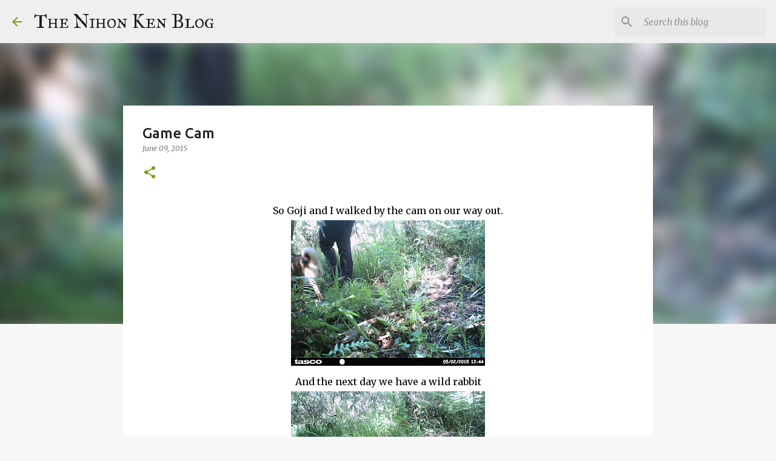

--- FILE ---
content_type: text/html; charset=utf-8
request_url: https://www.google.com/recaptcha/api2/aframe
body_size: 267
content:
<!DOCTYPE HTML><html><head><meta http-equiv="content-type" content="text/html; charset=UTF-8"></head><body><script nonce="xyLo-jnj9702ZulOSCF4mA">/** Anti-fraud and anti-abuse applications only. See google.com/recaptcha */ try{var clients={'sodar':'https://pagead2.googlesyndication.com/pagead/sodar?'};window.addEventListener("message",function(a){try{if(a.source===window.parent){var b=JSON.parse(a.data);var c=clients[b['id']];if(c){var d=document.createElement('img');d.src=c+b['params']+'&rc='+(localStorage.getItem("rc::a")?sessionStorage.getItem("rc::b"):"");window.document.body.appendChild(d);sessionStorage.setItem("rc::e",parseInt(sessionStorage.getItem("rc::e")||0)+1);localStorage.setItem("rc::h",'1769148678947');}}}catch(b){}});window.parent.postMessage("_grecaptcha_ready", "*");}catch(b){}</script></body></html>